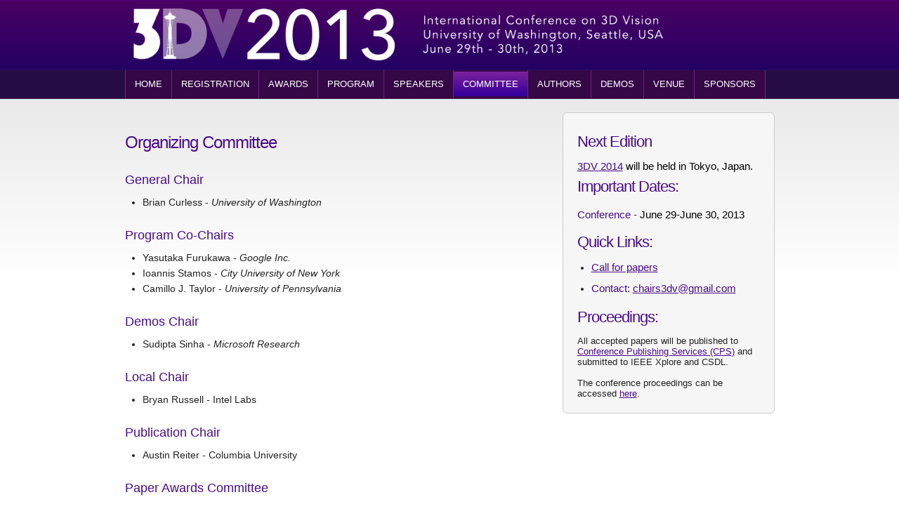

--- FILE ---
content_type: text/html; charset=UTF-8
request_url: http://www.3dimpvt.cs.washington.edu/committee/
body_size: 12797
content:
<!DOCTYPE html PUBLIC "-//W3C//DTD XHTML 1.0 Strict//EN" "http://www.w3.org/TR/xhtml1/DTD/xhtml1-strict.dtd">
<html xmlns="http://www.w3.org/1999/xhtml">
<head profile="http://gmpg.org/xfn/11">

	<!-- Site Title -->
	<title>Committee &lt; 3DV 2013</title>
	<meta name="description" content="Organizing Committee General Chair Brian Curless - University of Washington Program Co-Chairs Yasutaka Furukawa - Google Inc. Ioannis Stamo" />
<meta name="generator" content="GetSimple" />
<link rel="canonical" href="http://www.3dimpvt.cs.washington.edu/committee/" />
	<meta name="robots" content="index, follow" />
	<link rel="stylesheet" type="text/css" href="http://www.3dimpvt.cs.washington.edu/theme/3DimPVT/style.css" media="all" />

	<script type="text/javascript"><!--
		try {
			document.execCommand("BackgroundImageCache", false, true);
		} catch(err) {}
	--></script>

</head>
<body id="committee" >

<div id="wrapper">

	<div id="header">
		<a href="http://3dv.org"><img height="95" src="/theme/3DimPVT/images/banner2.png" alt="3DV 2013" /></a>
		<!--<a class="logo" href="http://www.3dimpvt.cs.washington.edu/">3DV 2013</a>-->
		<p class="tagline"><!--<span style="font-size: 10pt">Third Joint 3DIM/3DPVT Conference
<br>
June 29 - June 30 @ University of Washington, Seattle, USA--></p>
		<ul id="nav">
			<li class="index"><a href="http://www.3dimpvt.cs.washington.edu/" title="Home">Home</a></li>
<li class="registration"><a href="http://www.3dimpvt.cs.washington.edu/registration/" title="Registration">Registration</a></li>
<li class="awards"><a href="http://www.3dimpvt.cs.washington.edu/awards/" title="Awards">Awards</a></li>
<li class="program"><a href="http://www.3dimpvt.cs.washington.edu/program/" title="Program">Program</a></li>
<li class="speakers"><a href="http://www.3dimpvt.cs.washington.edu/speakers/" title="Speakers">Speakers</a></li>
<li class="current  committee"><a href="http://www.3dimpvt.cs.washington.edu/committee/" title="Committee">Committee</a></li>
<li class="authors"><a href="http://www.3dimpvt.cs.washington.edu/authors/" title="Authors">Authors</a></li>
<li class="demos"><a href="http://www.3dimpvt.cs.washington.edu/demos/" title="Demos">Demos</a></li>
<li class="venue"><a href="http://www.3dimpvt.cs.washington.edu/venue/" title="Venue">Venue</a></li>
<li class="sponsors"><a href="http://www.3dimpvt.cs.washington.edu/sponsors/" title="Sponsors">Sponsors</a></li>
		</ul>
	</div><!-- end header -->
	
	<div id="content">
		<!-- <h1>Committee</h1> -->	
			<div id="page-content">
				<div class="page-text">
					<h2>
	Organizing Committee</h2>
<h3>
	General Chair</h3>
<ul>
	<li>
		Brian Curless - <em>University of Washington</em></li>
</ul>
<h3>
	Program Co-Chairs</h3>
<ul>
	<li>
		Yasutaka Furukawa - <em>Google Inc.</em></li>
	<li>
		Ioannis Stamos - <em>City University of New York</em></li>
	<li>
		Camillo J. Taylor - <em>University of Pennsylvania</em></li>
</ul>
<h3>
	Demos Chair</h3>
<ul>
	<li>
		Sudipta Sinha - <em>Microsoft Research</em></li>
</ul>
<h3>
	Local Chair</h3>
<ul>
	<li>
		Bryan Russell - Intel Labs</li>
</ul>
<h3>
	Publication Chair</h3>
<ul>
	<li>
		Austin Reiter - Columbia University</li>
</ul>
<h3>
	Paper Awards Committee</h3>
<ul>
	<li>
		Philippos Mordohai - <i>Stevens Institute of Technology</i></li>
	<li>
		Marc Pollefeys - <em>ETH Zürich</em></li>
	<li>
		Rick Szeliski - <em>Microsoft Research</em></li>
</ul>
<h3>
	Steering Committee</h3>
<ul>
	<li>
		Guy Godin - <i>National Research Council, Canada</i></li>
	<li>
		Marc&nbsp;Pollefeys - <em>ETH Zürich</em></li>
	<li>
		Steve Seitz - <em>University of Washington</em></li>
	<li>
		Rick Szeliski - <em>Microsoft Research</em></li>
</ul>
<h3>
	Website</h3>
<ul>
	<li>
		Ankit Gupta - <em>University of Washington</em></li>
</ul>
<h3>
	Program Committee</h3>
<ul>
	<li>
		Adrien Bartoli -&nbsp;Universite Blaise Pascal Clermont-Ferrand</li>
	<li>
		Akihiro Sugimoto -&nbsp;National Institute of Informatics</li>
	<li>
		Alexander Hornung -&nbsp;Disney Research&nbsp;Zurich</li>
	<li>
		Amael Delaunoy -&nbsp;ETH Zurich</li>
	<li>
		Andrew Davison -&nbsp;Imperial College London</li>
	<li>
		Andrew Price - Georgia Tech</li>
	<li>
		Andrew Willis -&nbsp;UNC-Charlotte</li>
	<li>
		Angelo Beraldin -&nbsp;National&nbsp;Research Council,&nbsp;Canada</li>
	<li>
		Avideh Zakhor -&nbsp;UC Berkeley</li>
	<li>
		Baoquan Chen -&nbsp;Shenzhen Institute of Advanced Technology (SIAT), CAS</li>
	<li>
		Brian Clipp -&nbsp;ARA</li>
	<li>
		Camillo Taylor -&nbsp;University of Pennsylvania</li>
	<li>
		Chang Shu -&nbsp;National Research Council, Canada</li>
	<li>
		Changchang Wu -&nbsp;Google</li>
	<li>
		Chris Beall - Georgia Tech</li>
	<li>
		Claudio Silva -&nbsp;New York University</li>
	<li>
		Claus Brenner -&nbsp;Google</li>
	<li>
		Daniel Huber -&nbsp;Carnegie Mellon University</li>
	<li>
		Daniel Aliaga -&nbsp;Purdue University</li>
	<li>
		Daniele Panozzo -&nbsp;ETH Zurich</li>
	<li>
		David Harmon -&nbsp;NYU</li>
	<li>
		David Gallup - Google</li>
	<li>
		Diego Gutierrez - University of Zaragoza</li>
	<li>
		Edilson de Aguiar -&nbsp;Disney Research / Carnegie Mellon University</li>
	<li>
		Edmond Boyer -&nbsp;INRIA Rhone-Alpes</li>
	<li>
		Eric Paquet - National Research Council, Canada</li>
	<li>
		Flavio Vigueras-Gomez -&nbsp;UASLP</li>
	<li>
		Flavio Prieto -&nbsp;National University of Columbia</li>
	<li>
		Frederic F. Leymarie -&nbsp;University of London</li>
	<li>
		Francois Goulette -&nbsp;Ecole des mines de Paris</li>
	<li>
		Frank Ferrie -&nbsp;McGill University</li>
	<li>
		Frank Dellaert -&nbsp;GA Tech</li>
	<li>
		Gabriel Taubin -&nbsp;Brown Universit</li>
	<li>
		Guofeng Zhang -&nbsp;Zhejiang University</li>
	<li>
		Guy Godin -&nbsp;National Research Council, Canada</li>
	<li>
		Hans-Peter Seidel -&nbsp;MPI Informatik</li>
	<li>
		Henning Zimmer -&nbsp;ETH Zurich</li>
	<li>
		Hideo Saito -&nbsp;Keio University</li>
	<li>
		Hiroshi Kawasaki -&nbsp;Saitama University</li>
	<li>
		Holger Theisel -&nbsp;University of Magdeburg</li>
	<li>
		Holly Rushmeier -&nbsp;Yale University</li>
	<li>
		Hongbin Zha -&nbsp;Peking University</li>
	<li>
		Horst Bischof -&nbsp;TU Graz</li>
	<li>
		Ikuko Shimizu -&nbsp;Tokyo University of Agriculture and Technology</li>
	<li>
		Ivo Ihrke -&nbsp;University of British Columbia</li>
	<li>
		Jan Michael Frahm -&nbsp;University of North Carolina, Chapel Hill</li>
	<li>
		Jean-Charles Bazin -&nbsp;ETH Zurich</li>
	<li>
		Jean-Sebastien Franco -&nbsp;INRIA</li>
	<li>
		Jean-Yves Guillemaut -&nbsp;University of Surrey</li>
	<li>
		Jean-Yves Bouguet -&nbsp;Google</li>
	<li>
		Jiawen Chen -&nbsp;Microsoft Research Cambridge</li>
	<li>
		Jochen Lang -&nbsp;University of Ottawa</li>
	<li>
		Johnny Park -&nbsp;Purdue</li>
	<li>
		Jose I. Echevarria, University of Zaragoza</li>
	<li>
		Jun Takamatsu -&nbsp;NAIST</li>
	<li>
		Jun Wang -&nbsp;Leica Geosystems Inc.</li>
	<li>
		Jurgen Sturm -&nbsp;Technical University of Munich</li>
	<li>
		Kazunori Umeda -&nbsp;Chuo University</li>
	<li>
		Kenichi Kanatani -&nbsp;Okayama University</li>
	<li>
		Kostas Daniilidis -&nbsp;University of Pennsylvania</li>
	<li>
		Kwan Liu Ma -&nbsp;University of California Davis</li>
	<li>
		Leif Kobbelt -&nbsp;RWTH Aachen</li>
	<li>
		Leo Jiaya Jia -&nbsp;City University of Hong Kong</li>
	<li>
		Li Zhang -&nbsp;University of Wisconsin</li>
	<li>
		Li Guan -&nbsp;GE</li>
	<li>
		Ligang Liu - University of Science and Technology of China</li>
	<li>
		Louis Borgeat -&nbsp;National Research Council, Canada</li>
	<li>
		Marc Stamminger -&nbsp;University of Erlangen</li>
	<li>
		Marc-Antoine Drouin -&nbsp;National Research Council, Canada</li>
	<li>
		Marcus Magnor -&nbsp;TU Braunschweig</li>
	<li>
		Martial Hebert -&nbsp;Carnegie Mellon University</li>
	<li>
		Massimiliano Corsini -&nbsp;ISTI-CNR</li>
	<li>
		Matteo Dellepiane -&nbsp;ISTI-CNR</li>
	<li>
		Michael Brown -&nbsp;Singapore University</li>
	<li>
		Michael Bronstein -&nbsp;USI</li>
	<li>
		Michael Greenspan -&nbsp;Queen's University</li>
	<li>
		Michael Wand -&nbsp;Max-Planck-Institut Informatik</li>
	<li>
		Michael Goesele -&nbsp;Technical University of Darmstadt</li>
	<li>
		Mitsuru Baba -&nbsp;Ibaraki University</li>
	<li>
		Naokazu Yokoya -&nbsp;Nara Institute of Science and Technology</li>
	<li>
		Neill Campbell -&nbsp;University of College London</li>
	<li>
		Noah Snavely -&nbsp;Cornell University</li>
	<li>
		Oliver Bimber -&nbsp;University of Weimar</li>
	<li>
		Oliver Staadt -&nbsp;University of Rostock</li>
	<li>
		Olli Jokinen -&nbsp;Aalto University</li>
	<li>
		Otmar Hilliges -&nbsp;ETH Zurich</li>
	<li>
		Pablo F. Alcantarilla - Georgia Tech</li>
	<li>
		Patrick Hebert -&nbsp;Creaform</li>
	<li>
		Peter Lindstrom -&nbsp;Lawrence Livermore National Laboratory</li>
	<li>
		Philippos Mordohai -&nbsp;Stevens Institute of Technology</li>
	<li>
		Pierre Boulanger -&nbsp;University of Alberta</li>
	<li>
		Pierre Georgel -&nbsp;UNC</li>
	<li>
		Ping Tan -&nbsp;National University of Singapore</li>
	<li>
		Pradeep Sen -&nbsp;University of New Mexico</li>
	<li>
		Qi Shan -&nbsp;University of Washington</li>
	<li>
		Radim Sara -&nbsp;Czech Technical University</li>
	<li>
		Rahul Raguram -&nbsp;UNC</li>
	<li>
		Rama Chellappa - University of Maryland College Park</li>
	<li>
		Reinhard Koch -&nbsp;University of Kiel</li>
	<li>
		Richard Newcombe -&nbsp;Imperial College</li>
	<li>
		Robert Sablatnig -&nbsp;Vienna University of Technology</li>
	<li>
		Roland Angst -&nbsp;ETH Zurich</li>
	<li>
		Ron Kimmel -&nbsp;Technion</li>
	<li>
		Ruigang Yang -&nbsp;University of Kentucky</li>
	<li>
		Ryo Kurazume -&nbsp;Kyushu University</li>
	<li>
		Ryusuke Sagawa -&nbsp;AIST</li>
	<li>
		Sameer Agarwal -&nbsp;Google/University of Washington</li>
	<li>
		Seon Joo -&nbsp;Kim SUNY Korea</li>
	<li>
		Shahram Izadi -&nbsp;Microsoft Research Cambridge</li>
	<li>
		Shohei Nobuhara -&nbsp;Kyoto University</li>
	<li>
		Soon-Yong Park -&nbsp;Kyungpook National University</li>
	<li>
		Stefano Mattoccia -&nbsp;University of Bologna</li>
	<li>
		Sudipta Sinha -&nbsp;Microsoft Research</li>
	<li>
		Takaaki Shiratori -&nbsp;Microsoft Research Asia</li>
	<li>
		Takeshi Oishi -&nbsp;University of Tokyo</li>
	<li>
		Takeshi Masuda -&nbsp;AIST</li>
	<li>
		Takuya Funatomi -&nbsp;Kyoto University</li>
	<li>
		Tamy Boubekeur -&nbsp;Telecom Paristech</li>
	<li>
		Tiberiu Popa - ETH</li>
	<li>
		Tomas Pajdla -&nbsp;Prague Technical University</li>
	<li>
		Tony Tung -&nbsp;Kyoto University</li>
	<li>
		Umberto Castellani -&nbsp;University of Verona</li>
	<li>
		Voicu Popescu -&nbsp;Purdue University</li>
	<li>
		Wolfgang Foerstner -&nbsp;University of Bonn</li>
	<li>
		Yaser Sheik -&nbsp;CMU</li>
	<li>
		Yasutaka Furukawa -&nbsp;Google Inc.</li>
	<li>
		Yebin Liu -&nbsp;Tsinghua University</li>
	<li>
		Yoichi Sato -&nbsp;University of Tokyo</li>
	<li>
		Yonghuai Liu -&nbsp;Aberystwyth University</li>
	<li>
		Yuichi Taguchi -&nbsp;MERL</li>
</ul>
				</div>
			</div>
	</div>	
		
	<div id="sidebar">
		<div class="section">
			<h2>Next Edition </h2>
<h4>
<span style="color:black"><a href="http://www.3dv.org">3DV 2014</a> will be held in Tokyo, Japan.</span>
</h4>
<h2>Important Dates:</h2>
<p>
<!--<h4>Paper notification -  <span style="color:black">May 3, 2013</span> </h4>
<h4>Paper camera ready - <span style="color:black">May 24, 2013</span>
<h4>Demo submission - <span style="color:black">May 25, 2013</span> </h4> 
<h4>Demo notification - <span style="color:black">June 1, 2013</span> </h4> 
<h4>Hotel discount ends - <span style="color:black">June 4, 2013</span> </h4> 
<h4>Early registration ends - <span style="color:black">June 10, 2013</span> </h4> --> 
<h4>Conference -  <span style="color:black">June 29-June 30, 2013</span></h4> 
<!--<br><span style="color:black; font-size: 8pt">(subject to change)</span></h4>-->
</p>
<h2>Quick Links:</h2>
<ul>
<li><h4><a href="http://www.3dimpvt.cs.washington.edu/data/uploads/3dv-flier.pdf">Call for papers</a></h4></li>
<li><h4>Contact: <a href="mailto:chairs3dv@gmail.com">chairs3dv@gmail.com</a></h4></li>
</ul>

<h2>Proceedings:</h2>
All accepted papers will be published to <a href="http://www.computer.org/portal/web/cscps/home">Conference Publishing Services (CPS)</a> and submitted to IEEE Xplore and CSDL.
<br /><br />The conference proceedings can be accessed <a href="http://www.3dimpvt.cs.washington.edu/content.zip">here</a>.		</div>
	</div>
	
	<div class="clear"></div>

		<div id="footer">
		<p class="left-footer"> <strong>3DV 2013</strong></p>
		<p class="right-footer"><a href="http://get-simple.info/" target="_blank" >Powered by  GetSimple</a></p>
		<div class="clear"></div>
		
			</div><!-- end div#footer -->
		
</div><!-- end wrapper -->
</body>
</html>


--- FILE ---
content_type: text/css
request_url: http://www.3dimpvt.cs.washington.edu/theme/3DimPVT/style.css
body_size: 6331
content:
/* - - - - - - - - - - - - - - - - - - - - - - - - - - - - - - - -
Title : 3DimPVT GetSimple Website
Author : Amael Delaunoy
URL : http://www.3dimpvt.org/
Created : May 2012
- - - - - - - - - - - - - - - - - - - - - - - - - - - - - - - - */

/** GLOBAL RESETS **/
:link,:visited {text-decoration:none}
h1,h2,h3,h4,h5,h6,pre,code {font-size:1em;font-weight:400;}
ul,dl,dt,dd,ol,li,h1,h2,h3,h4,h5,h6,pre,form,body,html,p,blockquote,fieldset,input {margin:0; padding:0}
a img,:link img,:visited img {border:none}

/** GLOBAL SETS **/
.clear {clear:both;}
.hidden {display:none;}
body {margin:0 0 50px 0;font-size:13px;color:#222;font-family:arial,lucida,tahoma, helvetica, verdana;background:#FFF url(images/bg.png) top repeat-x;text-align:center;}
a:link, a:visited {color:#490B8B;text-decoration:underline;}
a:hover, a:focus {color:#C6AAE5;text-decoration:underline;}
#wrapper {width:925px;margin-right:auto;margin-left:auto;}

#header {
	position:relative;
	height:160px;
	text-align:left;
	}
#header .logo{
	position:absolute;
	top:5px;
	left:0px;
	color:#FFF;
	font-family:arial;
  text-transform:uppercase;
  letter-spacing:-2px;
	font-size:40px;
       	}
#header .tagline{
	color:#ccc;
	font-family:georgia;
	font-size:18px;
	position:absolute;
	top:50px;
	left:0px;
	}
#header #nav{
	position:absolute;
	top:100px;
	left:0px;
	color:#FFF;
	font-size:13px;
	text-transform:uppercase;
	background:#350747;
	list-style:none;
	}
	#header #nav li {float:left;border-right:1px solid #6A2585;}
	#header #nav li:first-child {border-left:1px solid #6A2585;}
	#header #nav li a {
		padding:10px 13px;
		line-height:40px;
		color:#FFF;
    text-decoration:none;
	}
	#header #nav li.current a,
	#header #nav li a:hover {
		background:transparent url(images/navbg.png) top left repeat-x;
    text-decoration:none;
	}

#header a.logo:link, #header a.logo:visited, #header a.logo:hover {
  color:#fff;
  text-decoration:none;
}


#content {text-align:left;}

#content h1 {font-size:36px;font-family:arial;line-height:36px;letter-spacing:-2px;margin:25px 0 15px 0;border-bottom:#ccc 1px dotted;}
#content h2 {color:#490B8B;font-size:24px;font-family:arial;line-height:35px;letter-spacing:-1px;margin:25px 0 10px 0;}
#content h3 {color:#490B8B;font-family:arial;font-size:18px;margin:25px 0 10px 0;}
#content h4 {font-family:arial;font-size:16px;color:#1a1a1a;margin:25px 0 10px 0;}
#content h5 {font-family:arial;font-size:14px;color:#1a1a1a;margin:25px 0 10px 0;}
#content h6 {font-family:arial;font-size:10px;color:#1a1a1a;margin:25px 0 10px 0;}

#content #page-content {float:left;width:575px}
.page-meta {line-height:40px;text-transform:uppercase;color:#999;font-size:11px;border-top:1px dotted #ccc;padding-top:15px;margin-top:15px;}
.page-meta span {text-transform:none;color:#BA0000;font-size:15px;font-family:georgia;}

#content .page-text {font-size:14px;line-height:22px;margin-bottom:50px;}
#content .page-text p, #content .page-text ul, #content .page-text ol {margin:0 0 22px 0;}
#content .page-text ul, #content .page-text ol {margin-left:25px;}
#content .page-text ul ul, #content .page-text ol ul, #content .page-text ul ol, #content .page-text ol ol {
	margin:0 0 0 25px;
}
#content .page-text blockquote {
	margin:0 0 22px 20px;
	line-height: 19px;
	font-size:13px;
	color:#666;
	font-style:italic;
	border-left:2px solid #ccc;
	padding:0 0 0 15px;
	}
#content code {border:1px dotted #ececec;padding:2px;font-family: Consolas, Monaco, "Courier New", Courier, monospace;font-size: 12px;background:#f9f9f9;color:#000;}
#content pre code {line-height:17px;padding:15px;border:1px dotted #ececec;font-family: Consolas, Monaco, "Courier New", Courier, monospace;font-size: 12px;background:#f9f9f9;color:#000;margin-bottom:22px;display:block;}

#content .page-text img {margin:0 0 20px 0;}

#sidebar {
  width:300px;
  float:right;
  border:1px solid #ccc;
  background:#f6f6f6;
  margin-bottom:50px;
  -moz-border-radius: 6px;
  -khtml-border-radius: 6px;
  -webkit-border-radius: 6px;
  border-radius: 6px;
}

.section {padding:30px 20px 20px 20px;text-align:left;}
.section p, .section ul, .section ol {line-height:20px;margin:0 0 20px 0;}
.section ul, .section ol {margin-left:20px;}
.section ul ul, .section ol ul, .section ul ol, .section ol ol {
	margin:0 0 0 20px;
}
.section h2 {color:#490B8B;font-size:22px;font-family:arial;line-height:22px;letter-spacing:-1px;margin:0 0 15px 0;padding:0;}
.section h3 {color:#490B8B;font-family:arial;font-size:19px;margin:0 0 10px 0;}
.section h4 {color:#490B8B;font-family:arial;font-size:15px;margin:0 0 10px 0;}
.section h5 {color:#490B8B;font-family:arial;font-size:13px;margin:0 0 10px 0;}
.section h6 {color:#490B8B;font-family:arial;font-size:10px;margin:0 0 10px 0;}

.section blockquote {
	margin:0 0 20px 20px;
	line-height: 19px;
	font-size:12px;
	color:#666;
	font-style:italic;
	border-left:2px solid #ccc;
	padding:0 0 0 15px;
	}
.section code {border:1px solid #ececec;padding:2px;font-family: Consolas, Monaco, "Courier New", Courier, monospace;font-size: 12px;background:#f9f9f9;color:#000;}
.section pre code {line-height:17px;padding:15px;border:1px solid #ececec;font-family: Consolas, Monaco, "Courier New", Courier, monospace;font-size: 12px;background:#f9f9f9;color:#000;margin-bottom:22px;display:block;}

.credits {font-size:11px;text-transform:uppercase;color:#666;padding-top:15px;margin-top:30px;border-top:1px dotted #ccc;}
.credits p {margin:0 0 0 0;line-height:16px;padding:5px 0 0 0;}
.credits a:link, .credits a:visited {color:#666;}
.credits a:hover {color:#333}

#footer {
	text-align:left;
	line-height:18px;
	font-size:12px;
	color:#666;
	border-top:1px solid #ccc;
	padding:10px 0 20px 0;
	}
	#footer p.left-footer {text-align:left;float:left;width:450px;}
	#footer p.right-footer {text-align:right;float:right;width:450px;}
	
	#footer a:link, #footer a:visited {
		color:#666;
		text-decoration:underline;
		}
	#footer a:hover {
		color:#000;
		text-decoration:underline;
		}

		.divider1
		{
		position: relative;
		background: #fff url('images/border2.gif') repeat-x;
		height: 14px;
		margin: 2.0em 0em 1.5em 0em;
		clear: both;
		}

		.contentarea
		{
		padding-top: 1.3em;
		}
